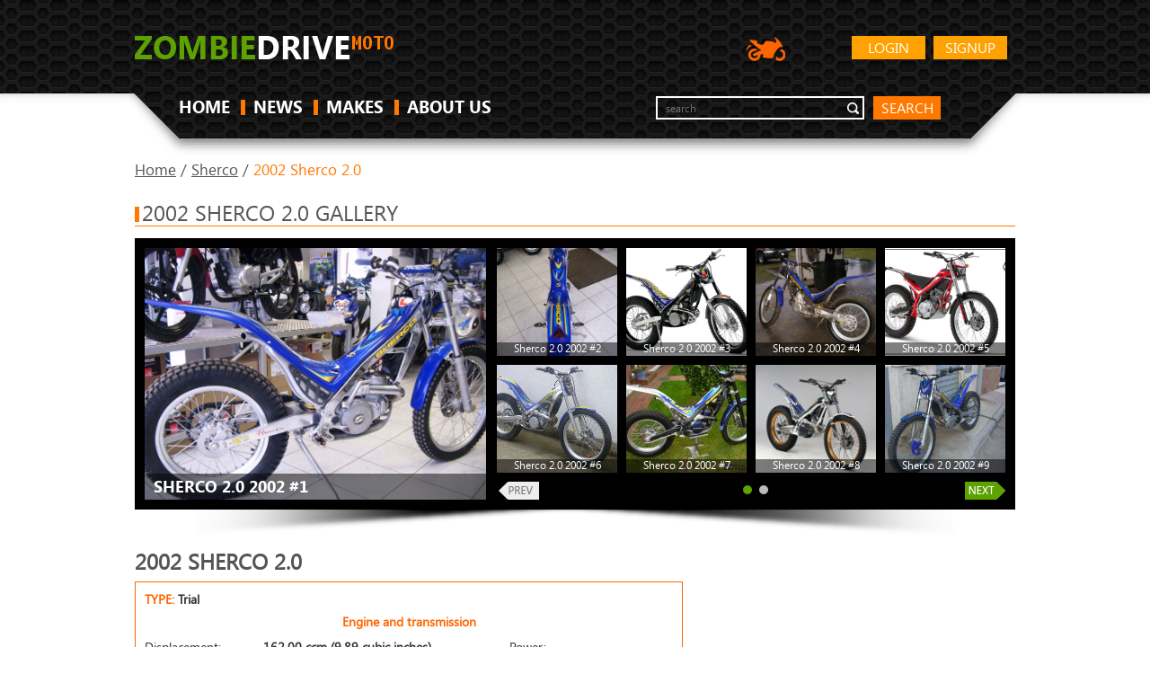

--- FILE ---
content_type: text/html; charset=UTF-8
request_url: https://moto.zombdrive.com/sherco/2002-sherco-2.0.html
body_size: 6653
content:
<!DOCTYPE HTML>
<html>
<head><!--0.1055-->	<meta http-equiv="Content-Type" content="text/html; charset=utf-8">
	<meta name="description" content="2002 Sherco 2.0 specifications - Displacement, Engine type, Power and other.">
	<title>2002 Sherco 2.0 - Moto.ZombDrive.COM</title>
<!--	<link rel="stylesheet" href="https://maxcdn.bootstrapcdn.com/bootstrap/3.3.7/css/bootstrap.min.css" integrity="sha384-BVYiiSIFeK1dGmJRAkycuHAHRg32OmUcww7on3RYdg4Va+PmSTsz/K68vbdEjh4u" crossrigin="anonymous">-->
	<link rel="stylesheet" type="text/css" href="https://moto.zombdrive.com/files/css/fonts.css" />
	<link rel="stylesheet" type="text/css" href="https://moto.zombdrive.com/files/css/base.css" />
	<link rel="stylesheet" type="text/css" href="https://moto.zombdrive.com/style.css" />
	<link rel="stylesheet" type="text/css" href="https://moto.zombdrive.com/files/css/flexslider.css" />
	<link rel="stylesheet" type="text/css" href="https://moto.zombdrive.com/files/css/cusel.css" />
	<link rel="stylesheet" type="text/css" href="https://moto.zombdrive.com/files/css/parallaxSlider.css" />
	<!--[if lte IE 8]><link rel="stylesheet" type="text/css" href="https://moto.zombdrive.com/files/css/ie8.css" /><![endif]-->
	<!--[if lt IE 9]><script src="http://html5shiv.googlecode.com/svn/trunk/html5.js"></script><![endif]-->
	<script type="application/javascript" src="https://moto.zombdrive.com/files/js/jquery-1.8.3.min.js"></script>
	<script type="application/javascript" src="https://moto.zombdrive.com/files/js/scroll_top.js"></script>
	<script type="application/javascript" src="https://moto.zombdrive.com/files/js/scripts.js"></script>
	<script type="application/javascript" src="https://moto.zombdrive.com/files/js/search.js"></script>
</head>
<body>
<div class="sp"></div>
<div class="wrapper">
<!-- header -->
<header>
		<div class="wrap">
			<a href="https://moto.zombdrive.com" title="" class="logo"><img src="/files/img/logo.png" alt=""></a>
				<a href="https://moto.zombdrive.com/register.html" rel="nofollow" class="button float_r">Signup</a>
	<a href="https://moto.zombdrive.com/login.html" rel="nofollow" class="button float_r">Login</a>
<!--			<a href="http://zombdrive.com" title="Zombiedrive cars" class="nav-logo"><img src="/files/img/car-icon.png" alt="Zombiedrive cars"></a>-->
			<a title="Zombiedrive moto" class="nav-logo"><img src="/files/img/moto-icon.png" alt="Zombiedrive moto"></a>
			<div class="likes"></div>
			<div class="clearing"></div>
			<nav class="top_menu">
				<ul>
					<li class=""><a href="https://moto.zombdrive.com" title="home">HOME</a><span></span></li>
					<li class=""><a href="https://moto.zombdrive.com/articles/" title="last articles">NEWS</a><span></span></li>
					<li class=""><a href="https://moto.zombdrive.com/makes/" title="all makes">MAKES</a><span></span></li>
					<li class=""><a href="https://moto.zombdrive.com/html/about_us.html" title="about us">ABOUT US</a><span></span></li>
				</ul>
			</nav>
			<form action="#" method="post" class="search_form">
				<fieldset>
					<div class="input"><input type="text" id="gsearch" placeholder="search"></div>
					<a href="#" class="button2" onclick="window.open('//www.google.ru/search?q=site%3Ahttps%3A%2F%2Fmoto.zombdrive.com '+$('#gsearch').val());">search</a>
				</fieldset>
			</form>
			<div class="clearing"></div>
		</div>
	</header>
	<!-- /header -->
	<div class="body-container"><script type="application/javascript" src="https://moto.zombdrive.com/files/js/jquery.flexslider.js"></script> 
<script type="text/javascript" src="https://moto.zombdrive.com/files/js/cusel-fixed-min-2.5.js"></script>
<div class="content">
	<div class="wrap">
	<div class="breadcrumbs">
		<a href="https://moto.zombdrive.com" title="Home">Home</a> /
		<a href="https://moto.zombdrive.com/sherco/" title="Home">Sherco</a> /
		<span>2002 Sherco 2.0</span>
	</div>
	<!-- gallery -->
	<div class="headline"><span></span><h2>2002 Sherco 2.0 gallery</h2></div>
	<div class="in_slider_shad">
		<div class="in_slider_bg">
						<div class="vehicle_photo">
				<a href="/image-trim/13249-sherco-20-2002-2.jpg.html" title="Sherco 2.0 2002 #1"  onclick="document.location='https://moto.zombdrive.com/pic/get?url=sherco-20-2002-2.jpg'; return false;">
					<img src="/images600_/sherco-20-2002-2.jpg" alt="Sherco 2.0 2002 #1" title="Sherco 2.0 2002 #1"/>
					<img style="display:none;" src="/images/sherco-20-2002-2.jpg" alt="Sherco 2.0 2002 #1"/>
					<span class="brand_name"><span>Sherco 2.0 2002 #1</span></span>
				</a>
				<span class="big_image_add_links">
					<a href="/images800_/sherco-20-2002-2.jpg" title="Sherco 2.0 2002 #1 - size 800">800</a>
					<a href="/images1024_/sherco-20-2002-2.jpg" title="Sherco 2.0 2002 #1 - size 1024">1024</a>
					<a href="/images1280_/sherco-20-2002-2.jpg" title="Sherco 2.0 2002 #1 - size 1280">1280</a>
					<a href="/images1600_/sherco-20-2002-2.jpg" title="Sherco 2.0 2002 #1 - size 1600">1600</a>
					<a href="/images/sherco-20-2002-2.jpg" title="Sherco 2.0 2002 #1">origin</a>
				</span>
			</div>
			<div class="in_slider">
				<div class="flexslider carousel">
					<div class="in_slider_side"></div>
					<ul class="slides">
											<li>
													<div class="preview">
								<a href="/image-trim/13249-sherco-20-2002-3.jpg.html" title="Sherco 2.0 2002 #2"  onclick="document.location='https://moto.zombdrive.com/pic/get?url=sherco-20-2002-3.jpg'; return false;">
									<img src="/images250_/sherco-20-2002-3.jpg" alt="Sherco 2.0 2002 #2" title="Sherco 2.0 2002 #2"/>
									<img style="display:none;" src="/images/sherco-20-2002-3.jpg" alt="Sherco 2.0 2002 #2"/>
								</a>
								<span class="add_links">
									<a href="/images800_/sherco-20-2002-3.jpg" title="Sherco 2.0 2002 #2 - size 800">800</a>
									<a href="/images1024_/sherco-20-2002-3.jpg" title="Sherco 2.0 2002 #2 - size 1024">1024</a>
									<a href="/images1280_/sherco-20-2002-3.jpg" title="Sherco 2.0 2002 #2 - size 1280">1280</a>
									<a href="/images1600_/sherco-20-2002-3.jpg" title="Sherco 2.0 2002 #2 - size 1600">1600</a>
									<a href="/images/sherco-20-2002-3.jpg" title="Sherco 2.0 2002 #2">origin</a>
								</span>
								<span class="keyword">Sherco 2.0 2002 #2</span>
							</div>
																				<div class="preview">
								<a href="/image-trim/13249-sherco-20-2002-4.jpg.html" title="Sherco 2.0 2002 #3"  onclick="document.location='https://moto.zombdrive.com/pic/get?url=sherco-20-2002-4.jpg'; return false;">
									<img src="/images250_/sherco-20-2002-4.jpg" alt="Sherco 2.0 2002 #3" title="Sherco 2.0 2002 #3"/>
									<img style="display:none;" src="/images/sherco-20-2002-4.jpg" alt="Sherco 2.0 2002 #3"/>
								</a>
								<span class="add_links">
									<a href="/images800_/sherco-20-2002-4.jpg" title="Sherco 2.0 2002 #3 - size 800">800</a>
									<a href="/images1024_/sherco-20-2002-4.jpg" title="Sherco 2.0 2002 #3 - size 1024">1024</a>
									<a href="/images1280_/sherco-20-2002-4.jpg" title="Sherco 2.0 2002 #3 - size 1280">1280</a>
									<a href="/images1600_/sherco-20-2002-4.jpg" title="Sherco 2.0 2002 #3 - size 1600">1600</a>
									<a href="/images/sherco-20-2002-4.jpg" title="Sherco 2.0 2002 #3">origin</a>
								</span>
								<span class="keyword">Sherco 2.0 2002 #3</span>
							</div>
																				<div class="preview">
								<a href="/image-trim/13249-sherco-20-2002-5.jpg.html" title="Sherco 2.0 2002 #4"  onclick="document.location='https://moto.zombdrive.com/pic/get?url=sherco-20-2002-5.jpg'; return false;">
									<img src="/images250_/sherco-20-2002-5.jpg" alt="Sherco 2.0 2002 #4" title="Sherco 2.0 2002 #4"/>
									<img style="display:none;" src="/images/sherco-20-2002-5.jpg" alt="Sherco 2.0 2002 #4"/>
								</a>
								<span class="add_links">
									<a href="/images800_/sherco-20-2002-5.jpg" title="Sherco 2.0 2002 #4 - size 800">800</a>
									<a href="/images1024_/sherco-20-2002-5.jpg" title="Sherco 2.0 2002 #4 - size 1024">1024</a>
									<a href="/images1280_/sherco-20-2002-5.jpg" title="Sherco 2.0 2002 #4 - size 1280">1280</a>
									<a href="/images1600_/sherco-20-2002-5.jpg" title="Sherco 2.0 2002 #4 - size 1600">1600</a>
									<a href="/images/sherco-20-2002-5.jpg" title="Sherco 2.0 2002 #4">origin</a>
								</span>
								<span class="keyword">Sherco 2.0 2002 #4</span>
							</div>
																				<div class="preview">
								<a href="/image-trim/13249-sherco-20-2002-6.jpg.html" title="Sherco 2.0 2002 #5"  onclick="document.location='https://moto.zombdrive.com/pic/get?url=sherco-20-2002-6.jpg'; return false;">
									<img src="/images250_/sherco-20-2002-6.jpg" alt="Sherco 2.0 2002 #5" title="Sherco 2.0 2002 #5"/>
									<img style="display:none;" src="/images/sherco-20-2002-6.jpg" alt="Sherco 2.0 2002 #5"/>
								</a>
								<span class="add_links">
									<a href="/images800_/sherco-20-2002-6.jpg" title="Sherco 2.0 2002 #5 - size 800">800</a>
									<a href="/images1024_/sherco-20-2002-6.jpg" title="Sherco 2.0 2002 #5 - size 1024">1024</a>
									<a href="/images1280_/sherco-20-2002-6.jpg" title="Sherco 2.0 2002 #5 - size 1280">1280</a>
									<a href="/images1600_/sherco-20-2002-6.jpg" title="Sherco 2.0 2002 #5 - size 1600">1600</a>
									<a href="/images/sherco-20-2002-6.jpg" title="Sherco 2.0 2002 #5">origin</a>
								</span>
								<span class="keyword">Sherco 2.0 2002 #5</span>
							</div>
																				<div class="preview">
								<a href="/image-trim/13249-sherco-20-2002-7.jpg.html" title="Sherco 2.0 2002 #6"  onclick="document.location='https://moto.zombdrive.com/pic/get?url=sherco-20-2002-7.jpg'; return false;">
									<img src="/images250_/sherco-20-2002-7.jpg" alt="Sherco 2.0 2002 #6" title="Sherco 2.0 2002 #6"/>
									<img style="display:none;" src="/images/sherco-20-2002-7.jpg" alt="Sherco 2.0 2002 #6"/>
								</a>
								<span class="add_links">
									<a href="/images800_/sherco-20-2002-7.jpg" title="Sherco 2.0 2002 #6 - size 800">800</a>
									<a href="/images1024_/sherco-20-2002-7.jpg" title="Sherco 2.0 2002 #6 - size 1024">1024</a>
									<a href="/images1280_/sherco-20-2002-7.jpg" title="Sherco 2.0 2002 #6 - size 1280">1280</a>
									<a href="/images1600_/sherco-20-2002-7.jpg" title="Sherco 2.0 2002 #6 - size 1600">1600</a>
									<a href="/images/sherco-20-2002-7.jpg" title="Sherco 2.0 2002 #6">origin</a>
								</span>
								<span class="keyword">Sherco 2.0 2002 #6</span>
							</div>
																				<div class="preview">
								<a href="/image-trim/13249-sherco-20-2002-9.jpg.html" title="Sherco 2.0 2002 #7"  onclick="document.location='https://moto.zombdrive.com/pic/get?url=sherco-20-2002-9.jpg'; return false;">
									<img src="/images250_/sherco-20-2002-9.jpg" alt="Sherco 2.0 2002 #7" title="Sherco 2.0 2002 #7"/>
									<img style="display:none;" src="/images/sherco-20-2002-9.jpg" alt="Sherco 2.0 2002 #7"/>
								</a>
								<span class="add_links">
									<a href="/images800_/sherco-20-2002-9.jpg" title="Sherco 2.0 2002 #7 - size 800">800</a>
									<a href="/images1024_/sherco-20-2002-9.jpg" title="Sherco 2.0 2002 #7 - size 1024">1024</a>
									<a href="/images1280_/sherco-20-2002-9.jpg" title="Sherco 2.0 2002 #7 - size 1280">1280</a>
									<a href="/images1600_/sherco-20-2002-9.jpg" title="Sherco 2.0 2002 #7 - size 1600">1600</a>
									<a href="/images/sherco-20-2002-9.jpg" title="Sherco 2.0 2002 #7">origin</a>
								</span>
								<span class="keyword">Sherco 2.0 2002 #7</span>
							</div>
																				<div class="preview">
								<a href="/image-trim/13249-sherco-20-2002-10.jpg.html" title="Sherco 2.0 2002 #8"  onclick="document.location='https://moto.zombdrive.com/pic/get?url=sherco-20-2002-10.jpg'; return false;">
									<img src="/images250_/sherco-20-2002-10.jpg" alt="Sherco 2.0 2002 #8" title="Sherco 2.0 2002 #8"/>
									<img style="display:none;" src="/images/sherco-20-2002-10.jpg" alt="Sherco 2.0 2002 #8"/>
								</a>
								<span class="add_links">
									<a href="/images800_/sherco-20-2002-10.jpg" title="Sherco 2.0 2002 #8 - size 800">800</a>
									<a href="/images1024_/sherco-20-2002-10.jpg" title="Sherco 2.0 2002 #8 - size 1024">1024</a>
									<a href="/images1280_/sherco-20-2002-10.jpg" title="Sherco 2.0 2002 #8 - size 1280">1280</a>
									<a href="/images1600_/sherco-20-2002-10.jpg" title="Sherco 2.0 2002 #8 - size 1600">1600</a>
									<a href="/images/sherco-20-2002-10.jpg" title="Sherco 2.0 2002 #8">origin</a>
								</span>
								<span class="keyword">Sherco 2.0 2002 #8</span>
							</div>
																				<div class="preview">
								<a href="/image-trim/13249-sherco-20-2002-11.jpg.html" title="Sherco 2.0 2002 #9"  onclick="document.location='https://moto.zombdrive.com/pic/get?url=sherco-20-2002-11.jpg'; return false;">
									<img src="/images250_/sherco-20-2002-11.jpg" alt="Sherco 2.0 2002 #9" title="Sherco 2.0 2002 #9"/>
									<img style="display:none;" src="/images/sherco-20-2002-11.jpg" alt="Sherco 2.0 2002 #9"/>
								</a>
								<span class="add_links">
									<a href="/images800_/sherco-20-2002-11.jpg" title="Sherco 2.0 2002 #9 - size 800">800</a>
									<a href="/images1024_/sherco-20-2002-11.jpg" title="Sherco 2.0 2002 #9 - size 1024">1024</a>
									<a href="/images1280_/sherco-20-2002-11.jpg" title="Sherco 2.0 2002 #9 - size 1280">1280</a>
									<a href="/images1600_/sherco-20-2002-11.jpg" title="Sherco 2.0 2002 #9 - size 1600">1600</a>
									<a href="/images/sherco-20-2002-11.jpg" title="Sherco 2.0 2002 #9">origin</a>
								</span>
								<span class="keyword">Sherco 2.0 2002 #9</span>
							</div>
													</li>
																	<li>
													<div class="preview">
								<a href="/image-trim/13249-sherco-20-2002-12.jpg.html" title="Sherco 2.0 2002 #10"  onclick="document.location='https://moto.zombdrive.com/pic/get?url=sherco-20-2002-12.jpg'; return false;">
									<img src="/images250_/sherco-20-2002-12.jpg" alt="Sherco 2.0 2002 #10" title="Sherco 2.0 2002 #10"/>
									<img style="display:none;" src="/images/sherco-20-2002-12.jpg" alt="Sherco 2.0 2002 #10"/>
								</a>
								<span class="add_links">
									<a href="/images800_/sherco-20-2002-12.jpg" title="Sherco 2.0 2002 #10 - size 800">800</a>
									<a href="/images1024_/sherco-20-2002-12.jpg" title="Sherco 2.0 2002 #10 - size 1024">1024</a>
									<a href="/images1280_/sherco-20-2002-12.jpg" title="Sherco 2.0 2002 #10 - size 1280">1280</a>
									<a href="/images1600_/sherco-20-2002-12.jpg" title="Sherco 2.0 2002 #10 - size 1600">1600</a>
									<a href="/images/sherco-20-2002-12.jpg" title="Sherco 2.0 2002 #10">origin</a>
								</span>
								<span class="keyword">Sherco 2.0 2002 #10</span>
							</div>
																				<div class="preview">
								<a href="/image-trim/13249-sherco-20-2002-13.jpg.html" title="Sherco 2.0 2002 #11"  onclick="document.location='https://moto.zombdrive.com/pic/get?url=sherco-20-2002-13.jpg'; return false;">
									<img src="/images250_/sherco-20-2002-13.jpg" alt="Sherco 2.0 2002 #11" title="Sherco 2.0 2002 #11"/>
									<img style="display:none;" src="/images/sherco-20-2002-13.jpg" alt="Sherco 2.0 2002 #11"/>
								</a>
								<span class="add_links">
									<a href="/images800_/sherco-20-2002-13.jpg" title="Sherco 2.0 2002 #11 - size 800">800</a>
									<a href="/images1024_/sherco-20-2002-13.jpg" title="Sherco 2.0 2002 #11 - size 1024">1024</a>
									<a href="/images1280_/sherco-20-2002-13.jpg" title="Sherco 2.0 2002 #11 - size 1280">1280</a>
									<a href="/images1600_/sherco-20-2002-13.jpg" title="Sherco 2.0 2002 #11 - size 1600">1600</a>
									<a href="/images/sherco-20-2002-13.jpg" title="Sherco 2.0 2002 #11">origin</a>
								</span>
								<span class="keyword">Sherco 2.0 2002 #11</span>
							</div>
																				<div class="preview">
								<a href="/image-trim/13249-sherco-20-2002-14.jpg.html" title="Sherco 2.0 2002 #12"  onclick="document.location='https://moto.zombdrive.com/pic/get?url=sherco-20-2002-14.jpg'; return false;">
									<img src="/images250_/sherco-20-2002-14.jpg" alt="Sherco 2.0 2002 #12" title="Sherco 2.0 2002 #12"/>
									<img style="display:none;" src="/images/sherco-20-2002-14.jpg" alt="Sherco 2.0 2002 #12"/>
								</a>
								<span class="add_links">
									<a href="/images800_/sherco-20-2002-14.jpg" title="Sherco 2.0 2002 #12 - size 800">800</a>
									<a href="/images1024_/sherco-20-2002-14.jpg" title="Sherco 2.0 2002 #12 - size 1024">1024</a>
									<a href="/images1280_/sherco-20-2002-14.jpg" title="Sherco 2.0 2002 #12 - size 1280">1280</a>
									<a href="/images1600_/sherco-20-2002-14.jpg" title="Sherco 2.0 2002 #12 - size 1600">1600</a>
									<a href="/images/sherco-20-2002-14.jpg" title="Sherco 2.0 2002 #12">origin</a>
								</span>
								<span class="keyword">Sherco 2.0 2002 #12</span>
							</div>
																				<div class="preview">
								<a href="/image-trim/13249-sherco-20-2002-15.jpg.html" title="Sherco 2.0 2002 #13"  onclick="document.location='https://moto.zombdrive.com/pic/get?url=sherco-20-2002-15.jpg'; return false;">
									<img src="/images250_/sherco-20-2002-15.jpg" alt="Sherco 2.0 2002 #13" title="Sherco 2.0 2002 #13"/>
									<img style="display:none;" src="/images/sherco-20-2002-15.jpg" alt="Sherco 2.0 2002 #13"/>
								</a>
								<span class="add_links">
									<a href="/images800_/sherco-20-2002-15.jpg" title="Sherco 2.0 2002 #13 - size 800">800</a>
									<a href="/images1024_/sherco-20-2002-15.jpg" title="Sherco 2.0 2002 #13 - size 1024">1024</a>
									<a href="/images1280_/sherco-20-2002-15.jpg" title="Sherco 2.0 2002 #13 - size 1280">1280</a>
									<a href="/images1600_/sherco-20-2002-15.jpg" title="Sherco 2.0 2002 #13 - size 1600">1600</a>
									<a href="/images/sherco-20-2002-15.jpg" title="Sherco 2.0 2002 #13">origin</a>
								</span>
								<span class="keyword">Sherco 2.0 2002 #13</span>
							</div>
																			</li>
											</ul>
					<span class="flex_prev_inactive"></span>
					<span class="flex_next_inactive"></span>
				</div>
			</div>  
			<div class="clearing"></div>
		</div>
	</div>
	<!-- /gallery -->


	<!-- middle column -->
	<div class="mid_col">
		<h2 class="trim_title">2002 Sherco 2.0</h2>
		<div class="trim">
			<span>TYPE: <span>Trial</span></span>
			
			<table class="engine">
				<thead>
					<tr><th colspan="4">Engine and transmission</th></tr>
				</thead>
				<tbody>
					<tr>
						<td>Displacement:</td>
						<td>162.00 ccm (9.89 cubic inches)</td>
						<td>Power:</td>
						<td></td>
					</tr>
					<tr>
						<td>Engine type:</td>
						<td>Single cylinder</td>
						<td>Stroke:</td>
						<td>2</td>
					</tr>
					<tr>
						<td>Bore x stroke:</td>
						<td>64.0 x 50.6 mm (2.5 x 2.0 inches)</td>
						<td>Gearbox:</td>
						<td>5-speed</td>
					</tr>
					<tr>
						<td>Cooling system:</td>
						<td>Liquid</td>
						<td>Compression:</td>
						<td></td>
					</tr>
				</tbody>
			</table>
			
            			<table>
				<thead>
					<tr><th colspan="2">Physical measures and capacities</th></tr>
				</thead>
				<tbody>
					                    <tr>
						<td>Dry weight:</td>
						<td>69.5 kg (153.2 pounds)</td>
					</tr>
                                        					<tr>
						<td>Seat height:</td>
						<td>640 mm (25.2 inches) If adjustable, lowest setting.</td>
					</tr>
                                        					<tr>
						<td>Wheelbase:</td>
						<td>1,327 mm (52.2 inches)</td>
					</tr>
                    				</tbody>
			</table>
            			
            			<table>
				<thead>
					<tr><th colspan="2">Brakes, suspension, Frame and wheels</th></tr>
				</thead>
				<tbody>
                                                            					<tr>
						<td>Front brakes:</td>
						<td>Single disc</td>
					</tr>
                                        					<tr>
						<td>Rear brakes:</td>
						<td>Single disc</td>
					</tr>
                    				</tbody>
			</table>
            			
            			<table>
				<thead>
					<tr><th colspan="2">Other specs</th></tr>
				</thead>
				<tbody>
                    					<tr>
						<td>Fuel capacity:</td>
						<td>3.00 litres (0.79 gallons)</td>
					</tr>
                                        					<tr>
						<td>Starter:</td>
						<td>Kick</td>
					</tr>
                                        				</tbody>
			</table>
            		</div>
		
		<!-- ads -->

		<!-- /ads -->
		<!-- News -->
		<div class="headline"><span></span><h2>News</h2></div>
		<ul class="news_list">
					<li>
				<a href="https://moto.zombdrive.com/articles/sherco-trial-2.9-if-fond-of-doing-stunts.html" class="news_wrap">
					<span class="news_img"><img src="/images250_/sherco-trial-29-1.jpg" alt="Sherco Trial 2.9 if fond of doing stunts" title="Sherco Trial 2.9 if fond of doing stunts"/></span>
					<span class="news_content">
						<strong><span></span>Sherco Trial 2.9 if fond of doing stunts</strong>
						<span class="date">2015-03-31 01:32:12</span>
						<span class="news_text">  &nbsp;
I don't want to start my story about Sherco Trial 2.9 with the fact like that the bike has not seat, passenger foot pegs and what volume of its tank.
  
By the way, according to experienced users,►</span>
						<span class="read_more">Read more...</span>
					</span>
					<span class="clearing"></span>
				</a>
			</li>
					<li>
				<a href="https://moto.zombdrive.com/articles/choosing-a-sporting-dafra-speed-150-you-should-know-this.html" class="news_wrap">
					<span class="news_img"><img src="/images250_/dafra-speed-150-2.jpg" alt="Choosing a sporting Dafra Speed 150, you should know this!" title="Choosing a sporting Dafra Speed 150, you should know this!"/></span>
					<span class="news_content">
						<strong><span></span>Choosing a sporting Dafra Speed 150, you should know this!</strong>
						<span class="date">2015-03-24 18:48:35</span>
						<span class="news_text">  &nbsp;
For fans of sporting bikes and dirt track racing, the Dafra Speed 150&nbsp;is one of the best bikes on the market today.
  
These bikes have been made and manufactured for quite a few decades. The Dafra Speed...</span>
						<span class="read_more">Read more...</span>
					</span>
					<span class="clearing"></span>
				</a>
			</li>
					<li>
				<a href="https://moto.zombdrive.com/articles/dafier-dfe-100---oldest-but-trusted.html" class="news_wrap">
					<span class="news_img"><img src="/images250_/dafier-dfe-100-4.jpg" alt="Dafier DFE 100 - oldest but trusted" title="Dafier DFE 100 - oldest but trusted"/></span>
					<span class="news_content">
						<strong><span></span>Dafier DFE 100 - oldest but trusted</strong>
						<span class="date">2015-03-24 18:43:55</span>
						<span class="news_text">  &nbsp;
The Dafier DFE 100&nbsp;is one of the oldest and trusted bikes on the market today. These bikes have been made and manufactured since the early 1970&rsquo;s and offer some of the best quality that there is.&nbsp;
  
This...</span>
						<span class="read_more">Read more...</span>
					</span>
					<span class="clearing"></span>
				</a>
			</li>
					<li>
				<a href="https://moto.zombdrive.com/articles/the-daelim-roadwin-125-a-racing-demon.html" class="news_wrap">
					<span class="news_img"><img src="/images250_/the-daelim-roadwin-125-a-racing-demon-1.jpg" alt="The Daelim Roadwin 125, a racing demon" title="The Daelim Roadwin 125, a racing demon"/></span>
					<span class="news_content">
						<strong><span></span>The Daelim Roadwin 125, a racing demon</strong>
						<span class="date">2015-03-24 18:35:25</span>
						<span class="news_text">  &nbsp;
For fans of racing scooters, the Daelim Roadwin 125 is a great find! Daelim has been making racing scooters for decades and continues to make and manufacture them. These bikes are some of the best quality scooters on...</span>
						<span class="read_more">Read more...</span>
					</span>
					<span class="clearing"></span>
				</a>
			</li>
				</ul>
		<!-- /News -->
		
		
		<!-- Popular -->
		<div class="headline"><span></span><h2>MOST POPULAR MOTORCYCLES</h2></div>		
		<ul class="cars_list">
					<li>
				<a href="https://moto.zombdrive.com/beta/beta-rr-50-enduro-std-euro-2/" title="Beta RR 50 Enduro STD euro 2">
					<img src="/images600_/beta-rr-50-enduro-std-euro-2-1.jpg" alt="Beta RR 50 Enduro STD euro 2" title="Beta RR 50 Enduro STD euro 2"/>
					<span>Beta RR 50 Enduro STD euro 2</span>
				</a>
			</li>
					<li>
				<a href="https://moto.zombdrive.com/beta/beta-minicross-r-125/" title="Beta Minicross R 125">
					<img src="/images600_/beta-minicross-r-125-1.jpg" alt="Beta Minicross R 125" title="Beta Minicross R 125"/>
					<span>Beta Minicross R 125</span>
				</a>
			</li>
					<li>
				<a href="https://moto.zombdrive.com/beta/beta-urban-200/" title="Beta Urban 200">
					<img src="/images600_/beta-urban-200-1.jpg" alt="Beta Urban 200" title="Beta Urban 200"/>
					<span>Beta Urban 200</span>
				</a>
			</li>
				</ul> 
		<div class="clearing"></div>
		<!-- /Popular -->
		
		<!-- Other moto in -->
		<div id="other_moto_in">
			<div class="headline2"><span></span><h2>Other motorcycles in 2002</h2></div>	
			<ul>
							<li><a href="https://moto.zombdrive.com/moto-guzzi/2002-moto-guzzi-california-ev-80.html">2002 Moto Guzzi California EV 80</a></li>
							<li><a href="https://moto.zombdrive.com/moto-guzzi/2002-moto-guzzi-california-ev-touring.html">2002 Moto Guzzi California EV Touring</a></li>
							<li><a href="https://moto.zombdrive.com/moto-guzzi/2002-moto-guzzi-california-special-sport.html">2002 Moto Guzzi California Special Sport</a></li>
							<li><a href="https://moto.zombdrive.com/moto-guzzi/2002-moto-guzzi-california-stone.html">2002 Moto Guzzi California Stone</a></li>
							<li><a href="https://moto.zombdrive.com/moto-guzzi/2002-moto-guzzi-california-stone-metal.html">2002 Moto Guzzi California Stone Metal</a></li>
							<li><a href="https://moto.zombdrive.com/moto-guzzi/2002-moto-guzzi-nevada-750.html">2002 Moto Guzzi Nevada 750</a></li>
							<li><a href="https://moto.zombdrive.com/moto-guzzi/2002-moto-guzzi-v11-le-mans.html">2002 Moto Guzzi V11 Le Mans</a></li>
							<li><a href="https://moto.zombdrive.com/moto-guzzi/2002-moto-guzzi-v11-le-mans-tenni.html">2002 Moto Guzzi V11 Le Mans Tenni</a></li>
							<li><a href="https://moto.zombdrive.com/moto-guzzi/2002-moto-guzzi-v11-sport-naked.html">2002 Moto Guzzi V11 Sport Naked</a></li>
							<li><a href="https://moto.zombdrive.com/mv-agusta/2002-mv-agusta-f4-brutale-s.html">2002 MV Agusta F4 Brutale S</a></li>
							<li><a href="https://moto.zombdrive.com/mv-agusta/2002-mv-agusta-f4-brutale-serie-oro.html">2002 MV Agusta F4 Brutale Serie Oro</a></li>
							<li><a href="https://moto.zombdrive.com/mv-agusta/2002-mv-agusta-f4-s.html">2002 MV Agusta F4 S</a></li>
							<li><a href="https://moto.zombdrive.com/mv-agusta/2002-mv-agusta-f4-s-ii.html">2002 MV Agusta F4 S I+I</a></li>
							<li><a href="https://moto.zombdrive.com/mv-agusta/2002-mv-agusta-f4-senna.html">2002 MV Agusta F4 Senna</a></li>
							<li><a href="https://moto.zombdrive.com/mv-agusta/2002-mv-agusta-f4-spr.html">2002 MV Agusta F4 SPR</a></li>
							<li><a href="https://moto.zombdrive.com/sachs/2002-sachs-beast-1000-prototype.html">2002 Sachs Beast 1000 (prototype)</a></li>
							<li><a href="https://moto.zombdrive.com/sachs/2002-sachs-roadster-125-v2.html">2002 Sachs Roadster 125 V2</a></li>
							<li><a href="https://moto.zombdrive.com/sachs/2002-sachs-roadster-650.html">2002 Sachs Roadster 650</a></li>
							<li><a href="https://moto.zombdrive.com/sachs/2002-sachs-roadster-800.html">2002 Sachs Roadster 800</a></li>
							<li><a href="https://moto.zombdrive.com/sachs/2002-sachs-xtc-125.html">2002 Sachs XTC 125</a></li>
						</ul>
		</div>  
		<!-- /Other moto in --> 
	</div>


	<!-- right column -->
	<aside class="right_col">
		<!-- ads -->
		<div style="min-height: 310px; text-align: right;">

<script async src="https://pagead2.googlesyndication.com/pagead/js/adsbygoogle.js?client=ca-pub-7732841153023037"
     crossorigin="anonymous"></script>
<!-- верт -->
<ins class="adsbygoogle"
     style="display:block"
     data-ad-client="ca-pub-7732841153023037"
     data-ad-slot="3957490135"
     data-ad-format="auto"
     data-full-width-responsive="true"></ins>
<script>
     (adsbygoogle = window.adsbygoogle || []).push({});
</script>

		</div>

		<!-- /ads -->
		
		<!-- Search a motorcycle -->
		<script>
			$(function(){
				search_makes();
			});
		</script>
		<div class="headline2" style="margin-top:15px;"><span></span><h3>Search a motorcycle</h3></div>
		<div class="random_photo">
			<div class="random_bg">
				<div class="random_in">
					<form  method="post" class="search_car_form">
						<fieldset>
							<div class="lineForm">
							<select class="sel80" name="search_make" id="search_make" onchange="search_models(this.value)">
								<option value="0">Select a Make</option>
							</select>
						  </div>	
						  <div class="lineForm">
							<select class="sel80" name="search_model" id="search_model" onchange="search_years(this.value)">
								<option value="0">Select a Model</option>
							</select>
						  </div>	
						  <div class="lineForm sel_sm">
							<select class="sel80" name="search_year" id="search_year">
								<option value="0">Select a Year</option>
							</select>
						  </div>	
						  <a href="#" title="" class="button2" onclick="search_motorcycle();">GO</a>
						  <div class="clearing"></div>
						</fieldset>
					</form>
				</div>
			</div>
		</div>
		<!-- /Search a motorcycle -->
		
		<!-- Latest motorcycles -->
				<div class="grey_bg2">
			<div class="headline2"><span></span><h3>Latest by Sherco</h3></div>
			<ul class="cars_list latest">
							<li>
					<a href="https://moto.zombdrive.com/sherco/2011-sherco-se-3.0i--f.html" title="2011 Sherco SE 3.0i -F">
						<img src="/images600_/sherco-se-30i-f-2011-1.jpg" alt="2011 Sherco SE 3.0i -F" title="2011 Sherco SE 3.0i -F">
						<span>2011 Sherco SE 3.0i -F</span>
					</a>
				</li>
							<li>
					<a href="https://moto.zombdrive.com/sherco/2011-sherco-se-4.5i-f.html" title="2011 Sherco SE 4.5i-F">
						<img src="/images600_/sherco-se-45if-2011-1.jpg" alt="2011 Sherco SE 4.5i-F" title="2011 Sherco SE 4.5i-F">
						<span>2011 Sherco SE 4.5i-F</span>
					</a>
				</li>
							<li>
					<a href="https://moto.zombdrive.com/sherco/2011-sherco-se-5.1i-f.html" title="2011 Sherco SE 5.1i-F">
						<img src="/images600_/sherco-se-51if-2011-1.jpg" alt="2011 Sherco SE 5.1i-F" title="2011 Sherco SE 5.1i-F">
						<span>2011 Sherco SE 5.1i-F</span>
					</a>
				</li>
						</ul>
		</div> 
				<!-- /Latest motorcycles -->
		
		<!-- Random photo of the day -->
		<div class="headline2"><span></span><h3>Random photo of the day</h3></div>
		<div class="random_photo">
		  <div class="random_bg">
			<div class="random_in">
			  <a href="/image-model/1998-enfield-bullet-g5-deluxe-efi-1.jpg.html" title="Enfield Bullet G5 Deluxe EFI">
				<img src="/images600_/enfield-bullet-g5-deluxe-efi-1.jpg" alt="Enfield Bullet G5 Deluxe EFI" title="Enfield Bullet G5 Deluxe EFI"/>
				<span>Enfield Bullet G5 Deluxe EFI</span>
			  </a>
			</div>
		  </div>
		</div> 
		<!-- /Random photo of the day -->
		
		<!-- See also -->
		<div class="grey_bg2">
			<div class="headline2"><span></span><h3>See Also</h3></div>
			<ul class="cars_list latest">
							<li>
					<a href="https://moto.zombdrive.com/mv-agusta/2001-mv-agusta-f4-brutale-serie-oro.html" title="2001 MV Agusta F4 Brutale Serie Oro">
						<img src="/images600_/mv-agusta-f4-brutale-serie-oro-2001-1.jpg" alt="2001 MV Agusta F4 Brutale Serie Oro" title="2001 MV Agusta F4 Brutale Serie Oro">
						<span>2001 MV Agusta F4 Brutale Serie Oro</span>
					</a>
				</li>
							<li>
					<a href="https://moto.zombdrive.com/mv-agusta/2001-mv-agusta-f4-s.html" title="2001 MV Agusta F4 S">
						<img src="/images600_/mv-agusta-f4-s-2001-1.jpg" alt="2001 MV Agusta F4 S" title="2001 MV Agusta F4 S">
						<span>2001 MV Agusta F4 S</span>
					</a>
				</li>
							<li>
					<a href="https://moto.zombdrive.com/mv-agusta/2001-mv-agusta-f4-s-11.html" title="2001 MV Agusta F4 S 1+1">
						<img src="/images600_/mv-agusta-f4-s-11-2001-1.jpg" alt="2001 MV Agusta F4 S 1+1" title="2001 MV Agusta F4 S 1+1">
						<span>2001 MV Agusta F4 S 1+1</span>
					</a>
				</li>
						</ul>
		</div> 
		<!-- /See also -->
	</aside>
	</div>
</div>
<div class="foot_top">
	<div class="wrap">
		<div class="top"><a id="w2b-StoTop" class="hash">TOP</a></div>
		
<div class="headline"><span></span><h2>makes</h2></div>
<div>
	<ul class="brands_list">
			<li><a href="https://moto.zombdrive.com/aprilia/" title="Aprilia">Aprilia</a></li>
				<li><a href="https://moto.zombdrive.com/atk/" title="ATK">ATK</a></li>
				<li><a href="https://moto.zombdrive.com/bajaj/" title="Bajaj">Bajaj</a></li>
				<li><a href="https://moto.zombdrive.com/benelli/" title="Benelli">Benelli</a></li>
				<li><a href="https://moto.zombdrive.com/bmw/" title="BMW">BMW</a></li>
				<li><a href="https://moto.zombdrive.com/bsa/" title="BSA">BSA</a></li>
				<li><a href="https://moto.zombdrive.com/buell/" title="Buell">Buell</a></li>
					</ul><ul class="brands_list">
				<li><a href="https://moto.zombdrive.com/can-am/" title="Can-Am">Can-Am</a></li>
				<li><a href="https://moto.zombdrive.com/dafra/" title="Dafra">Dafra</a></li>
				<li><a href="https://moto.zombdrive.com/derbi/" title="Derbi">Derbi</a></li>
				<li><a href="https://moto.zombdrive.com/ducati/" title="Ducati">Ducati</a></li>
				<li><a href="https://moto.zombdrive.com/enfield/" title="Enfield">Enfield</a></li>
				<li><a href="https://moto.zombdrive.com/generic/" title="Generic">Generic</a></li>
				<li><a href="https://moto.zombdrive.com/gilera/" title="Gilera">Gilera</a></li>
					</ul><ul class="brands_list">
				<li><a href="https://moto.zombdrive.com/harley-davidson/" title="Harley-Davidson">Harley-Davidson</a></li>
				<li><a href="https://moto.zombdrive.com/honda/" title="Honda">Honda</a></li>
				<li><a href="https://moto.zombdrive.com/hyosung/" title="Hyosung">Hyosung</a></li>
				<li><a href="https://moto.zombdrive.com/indian/" title="Indian">Indian</a></li>
				<li><a href="https://moto.zombdrive.com/jawa/" title="Jawa">Jawa</a></li>
				<li><a href="https://moto.zombdrive.com/kawasaki/" title="Kawasaki">Kawasaki</a></li>
				<li><a href="https://moto.zombdrive.com/keeway/" title="Keeway">Keeway</a></li>
					</ul><ul class="brands_list">
				<li><a href="https://moto.zombdrive.com/ktm/" title="KTM">KTM</a></li>
				<li><a href="https://moto.zombdrive.com/kymco/" title="Kymco">Kymco</a></li>
				<li><a href="https://moto.zombdrive.com/lambretta/" title="Lambretta">Lambretta</a></li>
				<li><a href="https://moto.zombdrive.com/lml/" title="LML">LML</a></li>
				<li><a href="https://moto.zombdrive.com/mbk/" title="MBK">MBK</a></li>
				<li><a href="https://moto.zombdrive.com/mondial/" title="Mondial">Mondial</a></li>
				<li><a href="https://moto.zombdrive.com/moto-guzzi/" title="Moto Guzzi">Moto Guzzi</a></li>
					</ul><ul class="brands_list">
				<li><a href="https://moto.zombdrive.com/motus/" title="Motus">Motus</a></li>
				<li><a href="https://moto.zombdrive.com/mv-agusta/" title="MV Agusta">MV Agusta</a></li>
				<li><a href="https://moto.zombdrive.com/mz/" title="MZ">MZ</a></li>
				<li><a href="https://moto.zombdrive.com/norton/" title="Norton">Norton</a></li>
				<li><a href="https://moto.zombdrive.com/piaggio/" title="Piaggio">Piaggio</a></li>
				<li><a href="https://moto.zombdrive.com/shineray/" title="Shineray">Shineray</a></li>
				<li><a href="https://moto.zombdrive.com/simson/" title="Simson">Simson</a></li>
					</ul><ul class="brands_list">
				<li><a href="https://moto.zombdrive.com/sym/" title="Sym">Sym</a></li>
				<li><a href="https://moto.zombdrive.com/triumph/" title="Triumph">Triumph</a></li>
				<li><a href="https://moto.zombdrive.com/tvs/" title="TVS">TVS</a></li>
				<li><a href="https://moto.zombdrive.com/vespa/" title="Vespa">Vespa</a></li>
				<li><a href="https://moto.zombdrive.com/victory/" title="Victory">Victory</a></li>
				<li><a href="https://moto.zombdrive.com/yamaha/" title="Yamaha">Yamaha</a></li>
				<li><a href="https://moto.zombdrive.com/makes/" title="view all" style="color:#ff7800;">View All</a></li>
	</ul>
</div>
	</div>
</div>
</div>
</div>
<!-- footer -->
<footer>
	<div class="foot_bottom">
		<div class="wrap">
			<p class="copy">moto.zombdrive.com 2026</p>
			<ul class="foot_nav">
				<li><a href="https://moto.zombdrive.com/contacts.html" title="">Contacts</a>
				<li><a href="https://moto.zombdrive.com/html/about_us.html" title="">About Us</a>
				<li><a href="https://moto.zombdrive.com/html/terms.html" title="">Terms</a>
				<li><a href="https://moto.zombdrive.com/html/privacy.html" title="">Privacy Policy</a>
			</ul>
			<div class="social_icons"></div>
			<div class="clearing"></div>
		</div>
	</div>
</footer>
<!-- /footer -->
<!-- Yandex.Metrika counter -->
<script type="text/javascript" >
   (function(m,e,t,r,i,k,a){m[i]=m[i]||function(){(m[i].a=m[i].a||[]).push(arguments)};
   m[i].l=1*new Date();
   for (var j = 0; j < document.scripts.length; j++) {if (document.scripts[j].src === r) { return; }}
   k=e.createElement(t),a=e.getElementsByTagName(t)[0],k.async=1,k.src=r,a.parentNode.insertBefore(k,a)})
   (window, document, "script", "https://mc.yandex.ru/metrika/tag.js", "ym");

   ym(101504136, "init", {
        clickmap:true,
        trackLinks:true,
        accurateTrackBounce:true
   });
</script>
<noscript><div><img src="https://mc.yandex.ru/watch/101504136" style="position:absolute; left:-9999px;" alt="" /></div></noscript>
<!-- /Yandex.Metrika counter -->

<img style="display:none;" src="/s.gif?ref=&uri=%2Fsherco%2F2002-sherco-2.0.html&t=1768734000&"/><script defer src="https://static.cloudflareinsights.com/beacon.min.js/vcd15cbe7772f49c399c6a5babf22c1241717689176015" integrity="sha512-ZpsOmlRQV6y907TI0dKBHq9Md29nnaEIPlkf84rnaERnq6zvWvPUqr2ft8M1aS28oN72PdrCzSjY4U6VaAw1EQ==" data-cf-beacon='{"version":"2024.11.0","token":"7cdbbdce7682454dacc20e30095c2b1a","r":1,"server_timing":{"name":{"cfCacheStatus":true,"cfEdge":true,"cfExtPri":true,"cfL4":true,"cfOrigin":true,"cfSpeedBrain":true},"location_startswith":null}}' crossorigin="anonymous"></script>
</body>
</html>



--- FILE ---
content_type: text/html; charset=utf-8
request_url: https://www.google.com/recaptcha/api2/aframe
body_size: 269
content:
<!DOCTYPE HTML><html><head><meta http-equiv="content-type" content="text/html; charset=UTF-8"></head><body><script nonce="ATkYNYVxrSBf4Qv6X37Dng">/** Anti-fraud and anti-abuse applications only. See google.com/recaptcha */ try{var clients={'sodar':'https://pagead2.googlesyndication.com/pagead/sodar?'};window.addEventListener("message",function(a){try{if(a.source===window.parent){var b=JSON.parse(a.data);var c=clients[b['id']];if(c){var d=document.createElement('img');d.src=c+b['params']+'&rc='+(localStorage.getItem("rc::a")?sessionStorage.getItem("rc::b"):"");window.document.body.appendChild(d);sessionStorage.setItem("rc::e",parseInt(sessionStorage.getItem("rc::e")||0)+1);localStorage.setItem("rc::h",'1768734003312');}}}catch(b){}});window.parent.postMessage("_grecaptcha_ready", "*");}catch(b){}</script></body></html>